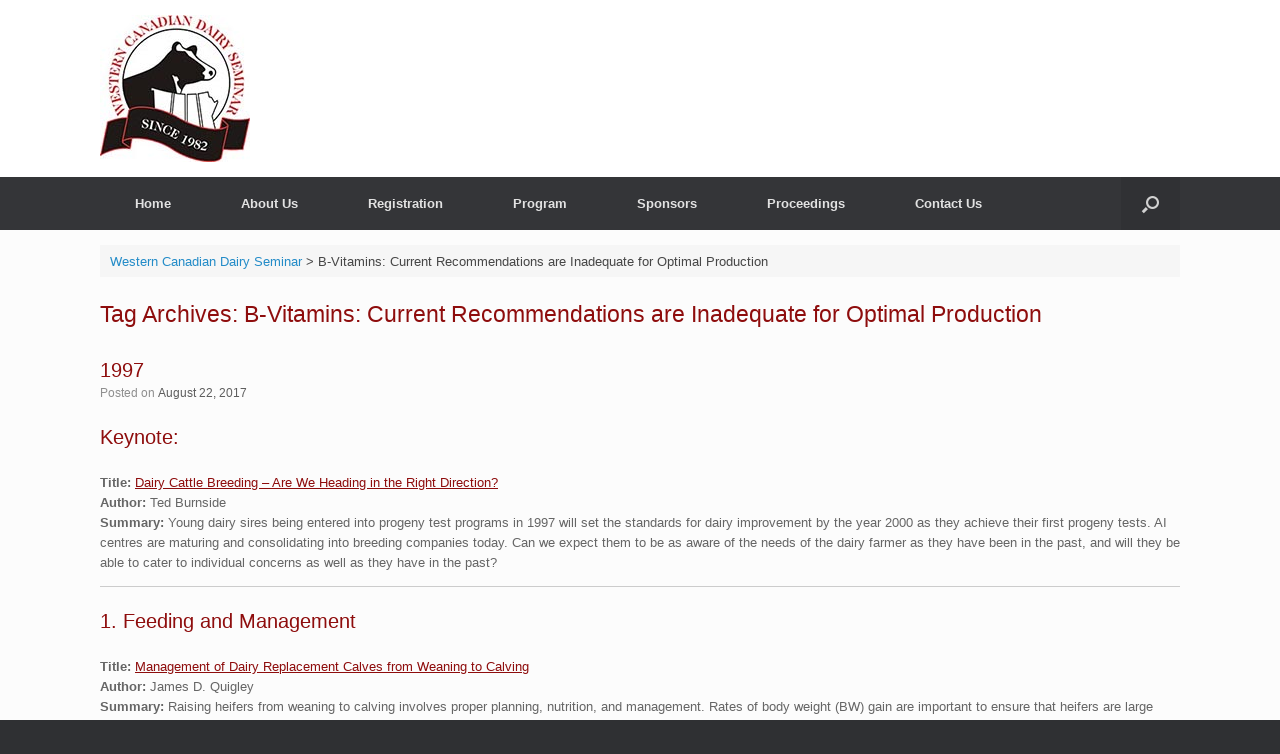

--- FILE ---
content_type: text/html; charset=UTF-8
request_url: https://wcds.ualberta.ca/tag/b-vitamins-current-recommendations-are-inadequate-for-optimal-production/
body_size: 20103
content:
<!DOCTYPE html>
<html lang="en-US">
<head>
	<meta charset="UTF-8" />
	<meta http-equiv="X-UA-Compatible" content="IE=10" />
	<link rel="profile" href="https://gmpg.org/xfn/11" />
	<link rel="pingback" href="https://wcds.ualberta.ca/xmlrpc.php" />
	<meta name='robots' content='index, follow, max-image-preview:large, max-snippet:-1, max-video-preview:-1' />
	<style>img:is([sizes="auto" i], [sizes^="auto," i]) { contain-intrinsic-size: 3000px 1500px }</style>
	
	<!-- This site is optimized with the Yoast SEO plugin v25.4 - https://yoast.com/wordpress/plugins/seo/ -->
	<title>B-Vitamins: Current Recommendations are Inadequate for Optimal Production Archives - Western Canadian Dairy Seminar</title>
	<link rel="canonical" href="https://wcds.ualberta.ca/tag/b-vitamins-current-recommendations-are-inadequate-for-optimal-production/" />
	<meta property="og:locale" content="en_US" />
	<meta property="og:type" content="article" />
	<meta property="og:title" content="B-Vitamins: Current Recommendations are Inadequate for Optimal Production Archives - Western Canadian Dairy Seminar" />
	<meta property="og:url" content="https://wcds.ualberta.ca/tag/b-vitamins-current-recommendations-are-inadequate-for-optimal-production/" />
	<meta property="og:site_name" content="Western Canadian Dairy Seminar" />
	<meta name="twitter:card" content="summary_large_image" />
	<script type="application/ld+json" class="yoast-schema-graph">{"@context":"https://schema.org","@graph":[{"@type":"CollectionPage","@id":"https://wcds.ualberta.ca/tag/b-vitamins-current-recommendations-are-inadequate-for-optimal-production/","url":"https://wcds.ualberta.ca/tag/b-vitamins-current-recommendations-are-inadequate-for-optimal-production/","name":"B-Vitamins: Current Recommendations are Inadequate for Optimal Production Archives - Western Canadian Dairy Seminar","isPartOf":{"@id":"https://wcds.ualberta.ca/#website"},"breadcrumb":{"@id":"https://wcds.ualberta.ca/tag/b-vitamins-current-recommendations-are-inadequate-for-optimal-production/#breadcrumb"},"inLanguage":"en-US"},{"@type":"BreadcrumbList","@id":"https://wcds.ualberta.ca/tag/b-vitamins-current-recommendations-are-inadequate-for-optimal-production/#breadcrumb","itemListElement":[{"@type":"ListItem","position":1,"name":"Home","item":"https://wcds.ualberta.ca/"},{"@type":"ListItem","position":2,"name":"B-Vitamins: Current Recommendations are Inadequate for Optimal Production"}]},{"@type":"WebSite","@id":"https://wcds.ualberta.ca/#website","url":"https://wcds.ualberta.ca/","name":"Western Canadian Dairy Seminar","description":"","publisher":{"@id":"https://wcds.ualberta.ca/#organization"},"potentialAction":[{"@type":"SearchAction","target":{"@type":"EntryPoint","urlTemplate":"https://wcds.ualberta.ca/?s={search_term_string}"},"query-input":{"@type":"PropertyValueSpecification","valueRequired":true,"valueName":"search_term_string"}}],"inLanguage":"en-US"},{"@type":"Organization","@id":"https://wcds.ualberta.ca/#organization","name":"Western Canadian Dairy Seminar","url":"https://wcds.ualberta.ca/","logo":{"@type":"ImageObject","inLanguage":"en-US","@id":"https://wcds.ualberta.ca/#/schema/logo/image/","url":"https://ales-cms.ales.ualberta.ca/wcds/wp-content/uploads/sites/57/2018/05/WCDS-Logo.jpg","contentUrl":"https://ales-cms.ales.ualberta.ca/wcds/wp-content/uploads/sites/57/2018/05/WCDS-Logo.jpg","width":150,"height":147,"caption":"Western Canadian Dairy Seminar"},"image":{"@id":"https://wcds.ualberta.ca/#/schema/logo/image/"}}]}</script>
	<!-- / Yoast SEO plugin. -->


<link rel='dns-prefetch' href='//ales-cms.ales.ualberta.ca' />
<link rel="alternate" type="application/rss+xml" title="Western Canadian Dairy Seminar &raquo; Feed" href="https://wcds.ualberta.ca/feed/" />
<link rel="alternate" type="application/rss+xml" title="Western Canadian Dairy Seminar &raquo; B-Vitamins: Current Recommendations are Inadequate for Optimal Production Tag Feed" href="https://wcds.ualberta.ca/tag/b-vitamins-current-recommendations-are-inadequate-for-optimal-production/feed/" />
<script type="text/javascript">
/* <![CDATA[ */
window._wpemojiSettings = {"baseUrl":"https:\/\/s.w.org\/images\/core\/emoji\/16.0.1\/72x72\/","ext":".png","svgUrl":"https:\/\/s.w.org\/images\/core\/emoji\/16.0.1\/svg\/","svgExt":".svg","source":{"concatemoji":"https:\/\/wcds.ualberta.ca\/wp-includes\/js\/wp-emoji-release.min.js?ver=6.8.3"}};
/*! This file is auto-generated */
!function(s,n){var o,i,e;function c(e){try{var t={supportTests:e,timestamp:(new Date).valueOf()};sessionStorage.setItem(o,JSON.stringify(t))}catch(e){}}function p(e,t,n){e.clearRect(0,0,e.canvas.width,e.canvas.height),e.fillText(t,0,0);var t=new Uint32Array(e.getImageData(0,0,e.canvas.width,e.canvas.height).data),a=(e.clearRect(0,0,e.canvas.width,e.canvas.height),e.fillText(n,0,0),new Uint32Array(e.getImageData(0,0,e.canvas.width,e.canvas.height).data));return t.every(function(e,t){return e===a[t]})}function u(e,t){e.clearRect(0,0,e.canvas.width,e.canvas.height),e.fillText(t,0,0);for(var n=e.getImageData(16,16,1,1),a=0;a<n.data.length;a++)if(0!==n.data[a])return!1;return!0}function f(e,t,n,a){switch(t){case"flag":return n(e,"\ud83c\udff3\ufe0f\u200d\u26a7\ufe0f","\ud83c\udff3\ufe0f\u200b\u26a7\ufe0f")?!1:!n(e,"\ud83c\udde8\ud83c\uddf6","\ud83c\udde8\u200b\ud83c\uddf6")&&!n(e,"\ud83c\udff4\udb40\udc67\udb40\udc62\udb40\udc65\udb40\udc6e\udb40\udc67\udb40\udc7f","\ud83c\udff4\u200b\udb40\udc67\u200b\udb40\udc62\u200b\udb40\udc65\u200b\udb40\udc6e\u200b\udb40\udc67\u200b\udb40\udc7f");case"emoji":return!a(e,"\ud83e\udedf")}return!1}function g(e,t,n,a){var r="undefined"!=typeof WorkerGlobalScope&&self instanceof WorkerGlobalScope?new OffscreenCanvas(300,150):s.createElement("canvas"),o=r.getContext("2d",{willReadFrequently:!0}),i=(o.textBaseline="top",o.font="600 32px Arial",{});return e.forEach(function(e){i[e]=t(o,e,n,a)}),i}function t(e){var t=s.createElement("script");t.src=e,t.defer=!0,s.head.appendChild(t)}"undefined"!=typeof Promise&&(o="wpEmojiSettingsSupports",i=["flag","emoji"],n.supports={everything:!0,everythingExceptFlag:!0},e=new Promise(function(e){s.addEventListener("DOMContentLoaded",e,{once:!0})}),new Promise(function(t){var n=function(){try{var e=JSON.parse(sessionStorage.getItem(o));if("object"==typeof e&&"number"==typeof e.timestamp&&(new Date).valueOf()<e.timestamp+604800&&"object"==typeof e.supportTests)return e.supportTests}catch(e){}return null}();if(!n){if("undefined"!=typeof Worker&&"undefined"!=typeof OffscreenCanvas&&"undefined"!=typeof URL&&URL.createObjectURL&&"undefined"!=typeof Blob)try{var e="postMessage("+g.toString()+"("+[JSON.stringify(i),f.toString(),p.toString(),u.toString()].join(",")+"));",a=new Blob([e],{type:"text/javascript"}),r=new Worker(URL.createObjectURL(a),{name:"wpTestEmojiSupports"});return void(r.onmessage=function(e){c(n=e.data),r.terminate(),t(n)})}catch(e){}c(n=g(i,f,p,u))}t(n)}).then(function(e){for(var t in e)n.supports[t]=e[t],n.supports.everything=n.supports.everything&&n.supports[t],"flag"!==t&&(n.supports.everythingExceptFlag=n.supports.everythingExceptFlag&&n.supports[t]);n.supports.everythingExceptFlag=n.supports.everythingExceptFlag&&!n.supports.flag,n.DOMReady=!1,n.readyCallback=function(){n.DOMReady=!0}}).then(function(){return e}).then(function(){var e;n.supports.everything||(n.readyCallback(),(e=n.source||{}).concatemoji?t(e.concatemoji):e.wpemoji&&e.twemoji&&(t(e.twemoji),t(e.wpemoji)))}))}((window,document),window._wpemojiSettings);
/* ]]> */
</script>
<style id='wp-emoji-styles-inline-css' type='text/css'>

	img.wp-smiley, img.emoji {
		display: inline !important;
		border: none !important;
		box-shadow: none !important;
		height: 1em !important;
		width: 1em !important;
		margin: 0 0.07em !important;
		vertical-align: -0.1em !important;
		background: none !important;
		padding: 0 !important;
	}
</style>
<link rel='stylesheet' id='wp-block-library-css' href='https://wcds.ualberta.ca/wp-includes/css/dist/block-library/style.min.css?ver=6.8.3' type='text/css' media='all' />
<style id='classic-theme-styles-inline-css' type='text/css'>
/*! This file is auto-generated */
.wp-block-button__link{color:#fff;background-color:#32373c;border-radius:9999px;box-shadow:none;text-decoration:none;padding:calc(.667em + 2px) calc(1.333em + 2px);font-size:1.125em}.wp-block-file__button{background:#32373c;color:#fff;text-decoration:none}
</style>
<style id='global-styles-inline-css' type='text/css'>
:root{--wp--preset--aspect-ratio--square: 1;--wp--preset--aspect-ratio--4-3: 4/3;--wp--preset--aspect-ratio--3-4: 3/4;--wp--preset--aspect-ratio--3-2: 3/2;--wp--preset--aspect-ratio--2-3: 2/3;--wp--preset--aspect-ratio--16-9: 16/9;--wp--preset--aspect-ratio--9-16: 9/16;--wp--preset--color--black: #000000;--wp--preset--color--cyan-bluish-gray: #abb8c3;--wp--preset--color--white: #ffffff;--wp--preset--color--pale-pink: #f78da7;--wp--preset--color--vivid-red: #cf2e2e;--wp--preset--color--luminous-vivid-orange: #ff6900;--wp--preset--color--luminous-vivid-amber: #fcb900;--wp--preset--color--light-green-cyan: #7bdcb5;--wp--preset--color--vivid-green-cyan: #00d084;--wp--preset--color--pale-cyan-blue: #8ed1fc;--wp--preset--color--vivid-cyan-blue: #0693e3;--wp--preset--color--vivid-purple: #9b51e0;--wp--preset--gradient--vivid-cyan-blue-to-vivid-purple: linear-gradient(135deg,rgba(6,147,227,1) 0%,rgb(155,81,224) 100%);--wp--preset--gradient--light-green-cyan-to-vivid-green-cyan: linear-gradient(135deg,rgb(122,220,180) 0%,rgb(0,208,130) 100%);--wp--preset--gradient--luminous-vivid-amber-to-luminous-vivid-orange: linear-gradient(135deg,rgba(252,185,0,1) 0%,rgba(255,105,0,1) 100%);--wp--preset--gradient--luminous-vivid-orange-to-vivid-red: linear-gradient(135deg,rgba(255,105,0,1) 0%,rgb(207,46,46) 100%);--wp--preset--gradient--very-light-gray-to-cyan-bluish-gray: linear-gradient(135deg,rgb(238,238,238) 0%,rgb(169,184,195) 100%);--wp--preset--gradient--cool-to-warm-spectrum: linear-gradient(135deg,rgb(74,234,220) 0%,rgb(151,120,209) 20%,rgb(207,42,186) 40%,rgb(238,44,130) 60%,rgb(251,105,98) 80%,rgb(254,248,76) 100%);--wp--preset--gradient--blush-light-purple: linear-gradient(135deg,rgb(255,206,236) 0%,rgb(152,150,240) 100%);--wp--preset--gradient--blush-bordeaux: linear-gradient(135deg,rgb(254,205,165) 0%,rgb(254,45,45) 50%,rgb(107,0,62) 100%);--wp--preset--gradient--luminous-dusk: linear-gradient(135deg,rgb(255,203,112) 0%,rgb(199,81,192) 50%,rgb(65,88,208) 100%);--wp--preset--gradient--pale-ocean: linear-gradient(135deg,rgb(255,245,203) 0%,rgb(182,227,212) 50%,rgb(51,167,181) 100%);--wp--preset--gradient--electric-grass: linear-gradient(135deg,rgb(202,248,128) 0%,rgb(113,206,126) 100%);--wp--preset--gradient--midnight: linear-gradient(135deg,rgb(2,3,129) 0%,rgb(40,116,252) 100%);--wp--preset--font-size--small: 13px;--wp--preset--font-size--medium: 20px;--wp--preset--font-size--large: 36px;--wp--preset--font-size--x-large: 42px;--wp--preset--spacing--20: 0.44rem;--wp--preset--spacing--30: 0.67rem;--wp--preset--spacing--40: 1rem;--wp--preset--spacing--50: 1.5rem;--wp--preset--spacing--60: 2.25rem;--wp--preset--spacing--70: 3.38rem;--wp--preset--spacing--80: 5.06rem;--wp--preset--shadow--natural: 6px 6px 9px rgba(0, 0, 0, 0.2);--wp--preset--shadow--deep: 12px 12px 50px rgba(0, 0, 0, 0.4);--wp--preset--shadow--sharp: 6px 6px 0px rgba(0, 0, 0, 0.2);--wp--preset--shadow--outlined: 6px 6px 0px -3px rgba(255, 255, 255, 1), 6px 6px rgba(0, 0, 0, 1);--wp--preset--shadow--crisp: 6px 6px 0px rgba(0, 0, 0, 1);}:where(.is-layout-flex){gap: 0.5em;}:where(.is-layout-grid){gap: 0.5em;}body .is-layout-flex{display: flex;}.is-layout-flex{flex-wrap: wrap;align-items: center;}.is-layout-flex > :is(*, div){margin: 0;}body .is-layout-grid{display: grid;}.is-layout-grid > :is(*, div){margin: 0;}:where(.wp-block-columns.is-layout-flex){gap: 2em;}:where(.wp-block-columns.is-layout-grid){gap: 2em;}:where(.wp-block-post-template.is-layout-flex){gap: 1.25em;}:where(.wp-block-post-template.is-layout-grid){gap: 1.25em;}.has-black-color{color: var(--wp--preset--color--black) !important;}.has-cyan-bluish-gray-color{color: var(--wp--preset--color--cyan-bluish-gray) !important;}.has-white-color{color: var(--wp--preset--color--white) !important;}.has-pale-pink-color{color: var(--wp--preset--color--pale-pink) !important;}.has-vivid-red-color{color: var(--wp--preset--color--vivid-red) !important;}.has-luminous-vivid-orange-color{color: var(--wp--preset--color--luminous-vivid-orange) !important;}.has-luminous-vivid-amber-color{color: var(--wp--preset--color--luminous-vivid-amber) !important;}.has-light-green-cyan-color{color: var(--wp--preset--color--light-green-cyan) !important;}.has-vivid-green-cyan-color{color: var(--wp--preset--color--vivid-green-cyan) !important;}.has-pale-cyan-blue-color{color: var(--wp--preset--color--pale-cyan-blue) !important;}.has-vivid-cyan-blue-color{color: var(--wp--preset--color--vivid-cyan-blue) !important;}.has-vivid-purple-color{color: var(--wp--preset--color--vivid-purple) !important;}.has-black-background-color{background-color: var(--wp--preset--color--black) !important;}.has-cyan-bluish-gray-background-color{background-color: var(--wp--preset--color--cyan-bluish-gray) !important;}.has-white-background-color{background-color: var(--wp--preset--color--white) !important;}.has-pale-pink-background-color{background-color: var(--wp--preset--color--pale-pink) !important;}.has-vivid-red-background-color{background-color: var(--wp--preset--color--vivid-red) !important;}.has-luminous-vivid-orange-background-color{background-color: var(--wp--preset--color--luminous-vivid-orange) !important;}.has-luminous-vivid-amber-background-color{background-color: var(--wp--preset--color--luminous-vivid-amber) !important;}.has-light-green-cyan-background-color{background-color: var(--wp--preset--color--light-green-cyan) !important;}.has-vivid-green-cyan-background-color{background-color: var(--wp--preset--color--vivid-green-cyan) !important;}.has-pale-cyan-blue-background-color{background-color: var(--wp--preset--color--pale-cyan-blue) !important;}.has-vivid-cyan-blue-background-color{background-color: var(--wp--preset--color--vivid-cyan-blue) !important;}.has-vivid-purple-background-color{background-color: var(--wp--preset--color--vivid-purple) !important;}.has-black-border-color{border-color: var(--wp--preset--color--black) !important;}.has-cyan-bluish-gray-border-color{border-color: var(--wp--preset--color--cyan-bluish-gray) !important;}.has-white-border-color{border-color: var(--wp--preset--color--white) !important;}.has-pale-pink-border-color{border-color: var(--wp--preset--color--pale-pink) !important;}.has-vivid-red-border-color{border-color: var(--wp--preset--color--vivid-red) !important;}.has-luminous-vivid-orange-border-color{border-color: var(--wp--preset--color--luminous-vivid-orange) !important;}.has-luminous-vivid-amber-border-color{border-color: var(--wp--preset--color--luminous-vivid-amber) !important;}.has-light-green-cyan-border-color{border-color: var(--wp--preset--color--light-green-cyan) !important;}.has-vivid-green-cyan-border-color{border-color: var(--wp--preset--color--vivid-green-cyan) !important;}.has-pale-cyan-blue-border-color{border-color: var(--wp--preset--color--pale-cyan-blue) !important;}.has-vivid-cyan-blue-border-color{border-color: var(--wp--preset--color--vivid-cyan-blue) !important;}.has-vivid-purple-border-color{border-color: var(--wp--preset--color--vivid-purple) !important;}.has-vivid-cyan-blue-to-vivid-purple-gradient-background{background: var(--wp--preset--gradient--vivid-cyan-blue-to-vivid-purple) !important;}.has-light-green-cyan-to-vivid-green-cyan-gradient-background{background: var(--wp--preset--gradient--light-green-cyan-to-vivid-green-cyan) !important;}.has-luminous-vivid-amber-to-luminous-vivid-orange-gradient-background{background: var(--wp--preset--gradient--luminous-vivid-amber-to-luminous-vivid-orange) !important;}.has-luminous-vivid-orange-to-vivid-red-gradient-background{background: var(--wp--preset--gradient--luminous-vivid-orange-to-vivid-red) !important;}.has-very-light-gray-to-cyan-bluish-gray-gradient-background{background: var(--wp--preset--gradient--very-light-gray-to-cyan-bluish-gray) !important;}.has-cool-to-warm-spectrum-gradient-background{background: var(--wp--preset--gradient--cool-to-warm-spectrum) !important;}.has-blush-light-purple-gradient-background{background: var(--wp--preset--gradient--blush-light-purple) !important;}.has-blush-bordeaux-gradient-background{background: var(--wp--preset--gradient--blush-bordeaux) !important;}.has-luminous-dusk-gradient-background{background: var(--wp--preset--gradient--luminous-dusk) !important;}.has-pale-ocean-gradient-background{background: var(--wp--preset--gradient--pale-ocean) !important;}.has-electric-grass-gradient-background{background: var(--wp--preset--gradient--electric-grass) !important;}.has-midnight-gradient-background{background: var(--wp--preset--gradient--midnight) !important;}.has-small-font-size{font-size: var(--wp--preset--font-size--small) !important;}.has-medium-font-size{font-size: var(--wp--preset--font-size--medium) !important;}.has-large-font-size{font-size: var(--wp--preset--font-size--large) !important;}.has-x-large-font-size{font-size: var(--wp--preset--font-size--x-large) !important;}
:where(.wp-block-post-template.is-layout-flex){gap: 1.25em;}:where(.wp-block-post-template.is-layout-grid){gap: 1.25em;}
:where(.wp-block-columns.is-layout-flex){gap: 2em;}:where(.wp-block-columns.is-layout-grid){gap: 2em;}
:root :where(.wp-block-pullquote){font-size: 1.5em;line-height: 1.6;}
</style>
<link rel='stylesheet' id='super-rss-reader-css' href='https://ales-cms.ales.ualberta.ca/wcds/wp-content/plugins/super-rss-reader/public/css/style.min.css?ver=5.3' type='text/css' media='all' />
<link rel='stylesheet' id='woocommerce-layout-css' href='https://wcds.ualberta.ca/wp-content/plugins/woocommerce/assets/css/woocommerce-layout.css?ver=9.9.6' type='text/css' media='all' />
<link rel='stylesheet' id='woocommerce-smallscreen-css' href='https://wcds.ualberta.ca/wp-content/plugins/woocommerce/assets/css/woocommerce-smallscreen.css?ver=9.9.6' type='text/css' media='only screen and (max-width: 768px)' />
<link rel='stylesheet' id='woocommerce-general-css' href='https://wcds.ualberta.ca/wp-content/plugins/woocommerce/assets/css/woocommerce.css?ver=9.9.6' type='text/css' media='all' />
<style id='woocommerce-inline-inline-css' type='text/css'>
.woocommerce form .form-row .required { visibility: visible; }
</style>
<link rel='stylesheet' id='brands-styles-css' href='https://wcds.ualberta.ca/wp-content/plugins/woocommerce/assets/css/brands.css?ver=9.9.6' type='text/css' media='all' />
<link rel='stylesheet' id='vantage-style-css' href='https://wcds.ualberta.ca/wp-content/themes/vantage_child/style.css?ver=1.20.27' type='text/css' media='all' />
<link rel='stylesheet' id='font-awesome-css' href='https://wcds.ualberta.ca/wp-content/themes/vantage/fontawesome/css/font-awesome.css?ver=4.6.2' type='text/css' media='all' />
<link rel='stylesheet' id='vantage-woocommerce-css' href='https://wcds.ualberta.ca/wp-content/themes/vantage/css/woocommerce.css?ver=6.8.3' type='text/css' media='all' />
<link rel='stylesheet' id='siteorigin-mobilenav-css' href='https://wcds.ualberta.ca/wp-content/themes/vantage/inc/mobilenav/css/mobilenav.css?ver=1.20.27' type='text/css' media='all' />
<script type="text/javascript" src="https://wcds.ualberta.ca/wp-includes/js/jquery/jquery.min.js?ver=3.7.1" id="jquery-core-js"></script>
<script type="text/javascript" src="https://wcds.ualberta.ca/wp-includes/js/jquery/jquery-migrate.min.js?ver=3.4.1" id="jquery-migrate-js"></script>
<script type="text/javascript" src="https://ales-cms.ales.ualberta.ca/wcds/wp-content/plugins/super-rss-reader/public/js/jquery.easy-ticker.min.js?ver=5.3" id="jquery-easy-ticker-js"></script>
<script type="text/javascript" src="https://ales-cms.ales.ualberta.ca/wcds/wp-content/plugins/super-rss-reader/public/js/script.min.js?ver=5.3" id="super-rss-reader-js"></script>
<script type="text/javascript" src="https://wcds.ualberta.ca/wp-content/plugins/woocommerce/assets/js/jquery-blockui/jquery.blockUI.min.js?ver=2.7.0-wc.9.9.6" id="jquery-blockui-js" defer="defer" data-wp-strategy="defer"></script>
<script type="text/javascript" id="wc-add-to-cart-js-extra">
/* <![CDATA[ */
var wc_add_to_cart_params = {"ajax_url":"\/wp-admin\/admin-ajax.php","wc_ajax_url":"\/?wc-ajax=%%endpoint%%","i18n_view_cart":"View cart","cart_url":"https:\/\/wcds.ualberta.ca\/cart\/","is_cart":"","cart_redirect_after_add":"no"};
/* ]]> */
</script>
<script type="text/javascript" src="https://wcds.ualberta.ca/wp-content/plugins/woocommerce/assets/js/frontend/add-to-cart.min.js?ver=9.9.6" id="wc-add-to-cart-js" defer="defer" data-wp-strategy="defer"></script>
<script type="text/javascript" src="https://wcds.ualberta.ca/wp-content/plugins/woocommerce/assets/js/js-cookie/js.cookie.min.js?ver=2.1.4-wc.9.9.6" id="js-cookie-js" defer="defer" data-wp-strategy="defer"></script>
<script type="text/javascript" id="woocommerce-js-extra">
/* <![CDATA[ */
var woocommerce_params = {"ajax_url":"\/wp-admin\/admin-ajax.php","wc_ajax_url":"\/?wc-ajax=%%endpoint%%","i18n_password_show":"Show password","i18n_password_hide":"Hide password"};
/* ]]> */
</script>
<script type="text/javascript" src="https://wcds.ualberta.ca/wp-content/plugins/woocommerce/assets/js/frontend/woocommerce.min.js?ver=9.9.6" id="woocommerce-js" defer="defer" data-wp-strategy="defer"></script>
<script type="text/javascript" src="https://wcds.ualberta.ca/wp-content/themes/vantage/js/jquery.flexslider.min.js?ver=2.1" id="jquery-flexslider-js"></script>
<script type="text/javascript" src="https://wcds.ualberta.ca/wp-content/themes/vantage/js/jquery.touchSwipe.min.js?ver=1.6.6" id="jquery-touchswipe-js"></script>
<script type="text/javascript" id="vantage-main-js-extra">
/* <![CDATA[ */
var vantage = {"fitvids":"1"};
/* ]]> */
</script>
<script type="text/javascript" src="https://wcds.ualberta.ca/wp-content/themes/vantage/js/jquery.theme-main.min.js?ver=1.20.27" id="vantage-main-js"></script>
<script type="text/javascript" src="https://wcds.ualberta.ca/wp-content/plugins/so-widgets-bundle/js/lib/jquery.fitvids.min.js?ver=1.1" id="jquery-fitvids-js"></script>
<!--[if lt IE 9]>
<script type="text/javascript" src="https://wcds.ualberta.ca/wp-content/themes/vantage/js/html5.min.js?ver=3.7.3" id="vantage-html5-js"></script>
<![endif]-->
<!--[if (gte IE 6)&(lte IE 8)]>
<script type="text/javascript" src="https://wcds.ualberta.ca/wp-content/themes/vantage/js/selectivizr.min.js?ver=1.0.3b" id="vantage-selectivizr-js"></script>
<![endif]-->
<script type="text/javascript" id="siteorigin-mobilenav-js-extra">
/* <![CDATA[ */
var mobileNav = {"search":{"url":"https:\/\/wcds.ualberta.ca","placeholder":"Search"},"text":{"navigate":"Menu","back":"Back","close":"Close"},"nextIconUrl":"https:\/\/wcds.ualberta.ca\/wp-content\/themes\/vantage\/inc\/mobilenav\/images\/next.png","mobileMenuClose":"<i class=\"fa fa-times\"><\/i>"};
/* ]]> */
</script>
<script type="text/javascript" src="https://wcds.ualberta.ca/wp-content/themes/vantage/inc/mobilenav/js/mobilenav.min.js?ver=1.20.27" id="siteorigin-mobilenav-js"></script>
<link rel="https://api.w.org/" href="https://wcds.ualberta.ca/wp-json/" /><link rel="alternate" title="JSON" type="application/json" href="https://wcds.ualberta.ca/wp-json/wp/v2/tags/216" /><link rel="EditURI" type="application/rsd+xml" title="RSD" href="https://wcds.ualberta.ca/xmlrpc.php?rsd" />
<meta name="generator" content="WordPress 6.8.3" />
<meta name="generator" content="WooCommerce 9.9.6" />
<script type="text/javascript">
(function(url){
	if(/(?:Chrome\/26\.0\.1410\.63 Safari\/537\.31|WordfenceTestMonBot)/.test(navigator.userAgent)){ return; }
	var addEvent = function(evt, handler) {
		if (window.addEventListener) {
			document.addEventListener(evt, handler, false);
		} else if (window.attachEvent) {
			document.attachEvent('on' + evt, handler);
		}
	};
	var removeEvent = function(evt, handler) {
		if (window.removeEventListener) {
			document.removeEventListener(evt, handler, false);
		} else if (window.detachEvent) {
			document.detachEvent('on' + evt, handler);
		}
	};
	var evts = 'contextmenu dblclick drag dragend dragenter dragleave dragover dragstart drop keydown keypress keyup mousedown mousemove mouseout mouseover mouseup mousewheel scroll'.split(' ');
	var logHuman = function() {
		if (window.wfLogHumanRan) { return; }
		window.wfLogHumanRan = true;
		var wfscr = document.createElement('script');
		wfscr.type = 'text/javascript';
		wfscr.async = true;
		wfscr.src = url + '&r=' + Math.random();
		(document.getElementsByTagName('head')[0]||document.getElementsByTagName('body')[0]).appendChild(wfscr);
		for (var i = 0; i < evts.length; i++) {
			removeEvent(evts[i], logHuman);
		}
	};
	for (var i = 0; i < evts.length; i++) {
		addEvent(evts[i], logHuman);
	}
})('//wcds.ualberta.ca/?wordfence_lh=1&hid=789410C7B1412C7F2E69FAE6FF4C035E');
</script><script src='https://ales-cms.ales.ualberta.ca/?dm=6c8bbc32c95d0f439b08d89648dd6035&amp;action=load&amp;blogid=57&amp;siteid=1&amp;t=1884148247&amp;back=https%3A%2F%2Fwcds.ualberta.ca%2Ftag%2Fb-vitamins-current-recommendations-are-inadequate-for-optimal-production%2F' type='text/javascript'></script>
		<!-- GA Google Analytics @ https://m0n.co/ga -->
		<script>
			(function(i,s,o,g,r,a,m){i['GoogleAnalyticsObject']=r;i[r]=i[r]||function(){
			(i[r].q=i[r].q||[]).push(arguments)},i[r].l=1*new Date();a=s.createElement(o),
			m=s.getElementsByTagName(o)[0];a.async=1;a.src=g;m.parentNode.insertBefore(a,m)
			})(window,document,'script','https://www.google-analytics.com/analytics.js','ga');
			ga('create', 'UA-104677593-1', 'auto');
			ga('send', 'pageview');
		</script>

	<meta name="viewport" content="width=device-width, initial-scale=1" />			<style type="text/css">
				.so-mobilenav-mobile + * { display: none; }
				@media screen and (max-width: 480px) { .so-mobilenav-mobile + * { display: block; } .so-mobilenav-standard + * { display: none; } .site-navigation #search-icon { display: none; } .has-menu-search .main-navigation ul { margin-right: 0 !important; }
				
								}
			</style>
			<noscript><style>.woocommerce-product-gallery{ opacity: 1 !important; }</style></noscript>
			<style type="text/css" media="screen">
			#footer-widgets .widget { width: 100%; }
			#masthead-widgets .widget { width: 100%; }
		</style>
		<style type="text/css" id="vantage-footer-widgets">#footer-widgets aside { width : 100%; }</style> <style type="text/css" id="customizer-css">#masthead.site-header .hgroup .site-title, #masthead.masthead-logo-in-menu .logo > .site-title { font-size: 36px } .entry-content a, .entry-content a:visited, article.post .author-box .box-content .author-posts a:hover, #secondary a, #secondary a:visited, #masthead .hgroup a, #masthead .hgroup a:visited, .comment-form .logged-in-as a, .comment-form .logged-in-as a:visited { color: #8e0d0d } .entry-content a:hover, .entry-content a:focus, .entry-content a:active, #secondary a:hover, #masthead .hgroup a:hover, #masthead .hgroup a:focus, #masthead .hgroup a:active, .comment-form .logged-in-as a:hover, .comment-form .logged-in-as a:focus, .comment-form .logged-in-as a:active { color: #8e0d0d } .main-navigation ul li:hover > a, .main-navigation ul li.focus > a, #search-icon #search-icon-icon:hover, #search-icon #search-icon-icon:focus, .site-header .shopping-cart-link .shopping-cart-count { background-color: #8e0d0d } .main-navigation ul ul li:hover > a, .main-navigation ul ul li.focus > a { background-color: #8e0d0d } a.button, button, html input[type="button"], input[type="reset"], input[type="submit"], .post-navigation a, #image-navigation a, article.post .more-link, article.page .more-link, .paging-navigation a, .woocommerce #page-wrapper .button, .woocommerce a.button, .woocommerce .checkout-button, .woocommerce input.button, #infinite-handle span button { text-shadow: none } a.button, button, html input[type="button"], input[type="reset"], input[type="submit"], .post-navigation a, #image-navigation a, article.post .more-link, article.page .more-link, .paging-navigation a, .woocommerce #page-wrapper .button, .woocommerce a.button, .woocommerce .checkout-button, .woocommerce input.button, .woocommerce #respond input#submit.alt, .woocommerce a.button.alt, .woocommerce button.button.alt, .woocommerce input.button.alt, #infinite-handle span { -webkit-box-shadow: none; -moz-box-shadow: none; box-shadow: none } #masthead { background-color: #ffffff; background-repeat: repeat } #main { background-repeat: repeat } </style><link rel="icon" href="https://ales-cms.ales.ualberta.ca/wcds/wp-content/uploads/sites/57/2018/05/WCDS-Logo-45x45.jpg" sizes="32x32" />
<link rel="icon" href="https://ales-cms.ales.ualberta.ca/wcds/wp-content/uploads/sites/57/2018/05/WCDS-Logo.jpg" sizes="192x192" />
<link rel="apple-touch-icon" href="https://ales-cms.ales.ualberta.ca/wcds/wp-content/uploads/sites/57/2018/05/WCDS-Logo.jpg" />
<meta name="msapplication-TileImage" content="https://ales-cms.ales.ualberta.ca/wcds/wp-content/uploads/sites/57/2018/05/WCDS-Logo.jpg" />
</head>

<body data-rsssl=1 class="archive tag tag-b-vitamins-current-recommendations-are-inadequate-for-optimal-production tag-216 wp-theme-vantage wp-child-theme-vantage_child theme-vantage woocommerce-no-js metaslider-plugin group-blog responsive layout-full no-js no-sidebar has-menu-search page-layout-default mobilenav">


<div id="page-wrapper">

	<a class="skip-link screen-reader-text" href="#content">Skip to content</a>

	
	
		<header id="masthead" class="site-header" role="banner">

	<div class="hgroup full-container ">

		
			<div class="logo-wrapper">
				<a href="https://wcds.ualberta.ca/" title="Western Canadian Dairy Seminar" rel="home" class="logo">
					<img src="https://ales-cms.ales.ualberta.ca/wcds/wp-content/uploads/sites/57/2018/05/WCDS-Logo.jpg"  class="logo-no-height-constrain"  width="150"  height="147"  alt="Western Canadian Dairy Seminar Logo"  />				</a>
							</div>

			
				<div class="support-text">
									</div>

			
		
	</div><!-- .hgroup.full-container -->

	
<nav class="site-navigation main-navigation primary use-vantage-sticky-menu use-sticky-menu">

	<div class="full-container">
				
		<div class="main-navigation-container">
			<div id="so-mobilenav-standard-1" data-id="1" class="so-mobilenav-standard"></div><div class="menu-menu-1-container"><ul id="menu-menu-1" class="menu"><li id="menu-item-378" class="menu-item menu-item-type-post_type menu-item-object-page menu-item-home menu-item-378"><a href="https://wcds.ualberta.ca/">Home</a></li>
<li id="menu-item-362" class="menu-item menu-item-type-post_type menu-item-object-page menu-item-has-children menu-item-362"><a href="https://wcds.ualberta.ca/about-us/">About Us</a>
<ul class="sub-menu">
	<li id="menu-item-365" class="menu-item menu-item-type-post_type menu-item-object-page menu-item-has-children menu-item-365"><a href="https://wcds.ualberta.ca/about-us/award-of-merit/">Award of Merit</a>
	<ul class="sub-menu">
		<li id="menu-item-370" class="menu-item menu-item-type-post_type menu-item-object-page menu-item-370"><a href="https://wcds.ualberta.ca/about-us/award-of-merit/previous-award-of-merit-recipients/">Previous Award of Merit Recipients</a></li>
	</ul>
</li>
	<li id="menu-item-364" class="menu-item menu-item-type-post_type menu-item-object-page menu-item-364"><a href="https://wcds.ualberta.ca/about-us/advisory-committee/">Advisory Committee</a></li>
	<li id="menu-item-369" class="menu-item menu-item-type-post_type menu-item-object-page menu-item-369"><a href="https://wcds.ualberta.ca/about-us/news/">News</a></li>
</ul>
</li>
<li id="menu-item-17840" class="menu-item menu-item-type-post_type menu-item-object-page menu-item-has-children menu-item-17840"><a href="https://wcds.ualberta.ca/registration/">Registration</a>
<ul class="sub-menu">
	<li id="menu-item-17068" class="menu-item menu-item-type-post_type menu-item-object-page menu-item-17068"><a href="https://wcds.ualberta.ca/registration-2/location/">Location</a></li>
	<li id="menu-item-17809" class="menu-item menu-item-type-post_type menu-item-object-page menu-item-17809"><a href="https://wcds.ualberta.ca/accommodation/">Accommodation</a></li>
</ul>
</li>
<li id="menu-item-17834" class="menu-item menu-item-type-post_type menu-item-object-page menu-item-has-children menu-item-17834"><a href="https://wcds.ualberta.ca/program/">Program</a>
<ul class="sub-menu">
	<li id="menu-item-17631" class="menu-item menu-item-type-post_type menu-item-object-page menu-item-17631"><a href="https://wcds.ualberta.ca/program/speakers/">Speakers</a></li>
	<li id="menu-item-17455" class="menu-item menu-item-type-post_type menu-item-object-page menu-item-17455"><a href="https://wcds.ualberta.ca/sponsor-led-workshops-2/">Sponsor Led Workshops</a></li>
	<li id="menu-item-17442" class="menu-item menu-item-type-post_type menu-item-object-page menu-item-17442"><a href="https://wcds.ualberta.ca/wcds-virtual-farm-tours/">WCDS Virtual Farm Tours</a></li>
</ul>
</li>
<li id="menu-item-17291" class="menu-item menu-item-type-post_type menu-item-object-page menu-item-17291"><a href="https://wcds.ualberta.ca/sponsors/">Sponsors</a></li>
<li id="menu-item-372" class="menu-item menu-item-type-post_type menu-item-object-page menu-item-has-children menu-item-372"><a href="https://wcds.ualberta.ca/proceedings/">Proceedings</a>
<ul class="sub-menu">
	<li id="menu-item-371" class="menu-item menu-item-type-post_type menu-item-object-page menu-item-371"><a href="https://wcds.ualberta.ca/proceedings/previous-proceedings/">Previous Proceedings</a></li>
</ul>
</li>
<li id="menu-item-366" class="menu-item menu-item-type-post_type menu-item-object-page menu-item-366"><a href="https://wcds.ualberta.ca/contact-us/">Contact Us</a></li>
</ul></div><div id="so-mobilenav-mobile-1" data-id="1" class="so-mobilenav-mobile"></div><div class="menu-mobilenav-container"><ul id="mobile-nav-item-wrap-1" class="menu"><li><a href="#" class="mobilenav-main-link" data-id="1"><span class="mobile-nav-icon"></span><span class="mobilenav-main-link-text">Menu</span></a></li></ul></div>		</div>

					<div id="search-icon">
				<div id="search-icon-icon" tabindex="0" role="button" aria-label="Open the search"><div class="vantage-icon-search"></div></div>
				
<form method="get" class="searchform" action="https://wcds.ualberta.ca/" role="search">
	<label for="search-form" class="screen-reader-text">Search for:</label>
	<input type="search" name="s" class="field" id="search-form" value="" placeholder="Search"/>
</form>
			</div>
					</div>
</nav><!-- .site-navigation .main-navigation -->

</header><!-- #masthead .site-header -->

	
	
	
	
	<div id="main" class="site-main">
		<div class="full-container">
					<div id="navxt-breadcrumbs" class="breadcrumbs bcnfull-container">
			<!-- Breadcrumb NavXT 7.4.1 -->
<span property="itemListElement" typeof="ListItem"><a property="item" typeof="WebPage" title="Go to Western Canadian Dairy Seminar." href="https://wcds.ualberta.ca" class="home"><span property="name">Western Canadian Dairy Seminar</span></a><meta property="position" content="1"></span> &gt; <span property="itemListElement" typeof="ListItem"><span property="name">B-Vitamins: Current Recommendations are Inadequate for Optimal Production</span><meta property="position" content="2"></span>		</div>
	
<section id="primary" class="content-area">
	<div id="content" class="site-content" role="main">

		<header class="page-header">
			<h1 id="page-title">Tag Archives: <span>B-Vitamins: Current Recommendations are Inadequate for Optimal Production</span></h1>
					</header><!-- .page-header -->

		
		
		
<article id="post-338" class="post-338 post type-post status-publish format-standard hentry category-4 category-applied-nutrition category-basic-nutrition category-creating-the-right-environment category-feeding-and-management category-keynote category-maintaining-healthy-cows category-managing-breeding-and-reproduction-for-profit category-managing-expansion-for-profit category-nutrition-and-health tag-adapting-bovine-behavior-to-improve-performance tag-alternative-fiber-sources-for-dairy-cattle-uses-and-limitations tag-and-fertilizer-in-nutrient-cycles tag-and-survival tag-armstrong tag-ax tag-b-vitamins-current-recommendations-are-inadequate-for-optimal-production tag-balancing-carbohydrates-for-optimal-rumen-function-and-animal-health tag-balancing-dietary-protein-to-maximize-protein-recovery-in-milk tag-balancing-rations-for-forage-quality tag-beegle tag-bellin tag-bernier tag-block tag-breeding-cows-from-hormonal-scheduling-programs tag-brown tag-burnside tag-can-somatic-cell-counts-get-too-low tag-coppock tag-corbett tag-cow-comfort-and-herd-health-a-nutritionists-perspective tag-custom-rearing-of-replacement-heifers tag-dairy-cattle-breeding tag-dairy-expansion-and-human-resource-management tag-denise tag-dietary-cation-anion-balance-in-dairy-cow-nutrition tag-economics-of-mastitis-control tag-feeding-and-managing-high-yielding-dairy-cows tag-financial-structure tag-firm-growth tag-getting-the-management-information-you-need-when-you-need-it tag-girard tag-grant tag-greenough tag-howard tag-jeffrey tag-johnes-disease-a-cloud-on-the-horizon tag-keeping-expansion-costs-under-control tag-keister tag-kennelly tag-khorasani tag-kuehn tag-lapierre tag-linn tag-management-of-dairy-cows-to-minimize-reproductive-problems-after-parturition tag-management-of-dairy-replacement-calves-from-weaning-to-calving tag-managing-dairy-feed tag-manure tag-novak tag-ollis tag-optimizing-cereal-silage-quality tag-owen tag-oyarzo tag-particle-size-and-ration-uniformity-is-it-important-to-the-cow tag-peas-as-a-protein-and-energy-source-for-ruminants tag-pellerin tag-quigley tag-raising-replacement-heifers-from-birth-to-weaning tag-rodenburg tag-selner tag-setting-the-stage-for-expansion-an-environmental-assessment tag-sire-selection-to-maximize-profits-the-total-economic-value-index tag-steve-mason tag-stevenson tag-stokes tag-successful-embryo-transfers-from-heifers-near-puberty-opportunities-for-the-future tag-tappan tag-techniques-to-maximize-conception-rates tag-temple-grandin tag-the-effects-of-forage-quality-on-performance-and-cost-of-feeding-lactating-dairy-cows tag-timms tag-understanding-herd-lameness-a-worthwhile-investment-recognizing-the-problem-and-its-cause tag-using-composted-dairy-manure">

	
	<div class="entry-main">

		
		<header class="entry-header">
			
			<h1 class="entry-title"><a href="https://wcds.ualberta.ca/2017/08/22/1997/" title="Permalink to 1997" rel="bookmark">1997</a></h1>

							<div class="entry-meta">
					Posted on <a href="https://wcds.ualberta.ca/2017/08/22/1997/" title="11:50 am" rel="bookmark"><time class="entry-date" datetime="2017-08-22T11:50:00-06:00">August 22, 2017</time></a><time class="updated" datetime="2018-07-26T16:01:53-06:00">July 26, 2018</time>  				</div><!-- .entry-meta -->
			
		</header><!-- .entry-header -->

					<div class="entry-content">
				<h3>Keynote:</h3>
<p><strong>Title: </strong><a href="/wcds/wp-content/uploads/sites/57/wcds_archive/Archive/1997/ch01-97.htm">Dairy Cattle Breeding &#8211; Are We Heading in the Right Direction?</a><br />
<strong>Author: </strong>Ted Burnside<br />
<strong>Summary: </strong>Young dairy sires being entered into progeny test programs in 1997 will set the standards for dairy improvement by the year 2000 as they achieve their first progeny tests. AI centres are maturing and consolidating into breeding companies today. Can we expect them to be as aware of the needs of the dairy farmer as they have been in the past, and will they be able to cater to individual concerns as well as they have in the past?</p>
<hr />
<h3>1. Feeding and Management</h3>
<p><strong>Title: </strong><a href="/wcds/wp-content/uploads/sites/57/wcds_archive/Archive/1997/ch02-97.htm">Management of Dairy Replacement Calves from Weaning to Calving</a><br />
<strong>Author: </strong>James D. Quigley<br />
<strong>Summary: </strong>Raising heifers from weaning to calving involves proper planning, nutrition, and management. Rates of body weight (BW) gain are important to ensure that heifers are large enough to breed by 13 to 14 months of age at 340 to 380 kg. However, excess rates of BW gain &#8211; especially prior to puberty &#8211; can permanently reduce milk production. Heifers should be managed and fed to maintain 0.77 to 0.82 kg of BW gain daily. Body condition near calving should be 3.5 to 4.0. Ration quality &#8211; especially forage quality &#8211; is key to ensuring adequate rates of BW gain and achieving calving goals.</p>
<p><strong>Title: </strong><a href="/wcds/wp-content/uploads/sites/57/wcds_archive/Archive/1997/ch03-97.htm">Feeding and Managing High-Yielding Dairy Cows</a><br />
<strong>Author: </strong>Carl E. Coppock<br />
<strong>Summary: </strong>In mild to cold weather, nutrition is likely the most widely limiting constraint to higher milk production. By-products/co-products provide a major source of feed nutrients for dairy cattle, though there are few free lunches. The majority of high-yielding cows are fed via the TMR system because of its inherent advantages. Milking 3X is successful where managers recognize the need for additional feed and rapid flow through the milking operation.</p>
<p><strong>Title: </strong><a href="/wcds/wp-content/uploads/sites/57/wcds_archive/Archive/1997/ch04-97.htm">The Effects of Forage Quality on Performance and Cost of Feeding Lactating Dairy Cows</a><br />
<strong>Authors: </strong>Jim Linn and Carla Kuehn<br />
<strong>Summary: </strong>Forage quality can impact dairy producers through their effects on milk production, feed costs, and cow health. High quality legume/grass forages of 125 relative feed value (RFV) or higher with over 20% of their weight in particle lengths of 3.8 cm or greater are needed in lactating cow diets. Forages of lower quality are consumed slower and in less quantity, and thus provide less nutrients to the animal. Diets containing 21% NDF from high quality forages will return more milk production and reduce off-farm feed costs.</p>
<p><strong>Title: </strong><a href="/wcds/wp-content/uploads/sites/57/wcds_archive/Archive/1997/ch05-97.htm">Managing Dairy Feed, Manure, and Fertilizer in Nutrient Cycles</a><br />
<strong>Author: </strong>Douglas Beegle<br />
<strong>Summary: </strong>Nutrient management is not a once and done activity, it is an on-going cyclical process of assessment, management option selection, planning, implementation, and then back to assessment. Nutrient Management plans are not one size fits all plans. They must be tailored to the individual situation on each farm. Dairy farms with low animal density need to manage manure for maximum efficiency to reduce fertilizer purchases. Dairy farms with high animal density need to manage manure for maximum on-farm utilization of manure in an environmentally safe manner.</p>
<p><strong>Title: </strong><a href="/wcds/wp-content/uploads/sites/57/wcds_archive/Archive/1997/ch05a-97.htm">Using Composted Dairy Manure</a><br />
<strong>Author: </strong>Douglas Beegle<br />
<strong>Summary: </strong>Composting is the aerobic, or oxygen requiring, decomposition of organic materials by microorganisms. In the composting process microorganisms use the organic matter containing carbon compounds, nutrients, and water as a source of energy and nutrition for growth thus breaking down the organic matter. In the process water vapor, heat from microbial respiration, and carbon dioxide gas are given off and the finished compost is a more stable product made up of microbial residues and the more resistant organic compounds from the raw materials.</p>
<hr />
<h3>2. Basic Nutrition</h3>
<p><strong>Title: </strong><a href="/wcds/wp-content/uploads/sites/57/wcds_archive/Archive/1997/ch06-97.htm">Balancing Carbohydrates for Optimal Rumen Function and Animal Health</a><br />
<strong>Author: </strong>Sandra R. Stokes<br />
<strong>Summary: </strong>Carbohydrates are the primary sources of energy in the diet of dairy cows, consisting of both structural (fiber) and non-structural (starch) components. Inadequacies of either carbohydrate component (fiber or starch) can instigate severe metabolic problems (displaced abomasum, ketosis) causing long-term consequences (laminitis). Factors influencing rate and extent of ruminal carbohydrate digestion include both nutrition and feeding management. Balance rations to achieve uniform rumen fermentation and minimize acidotic conditions.</p>
<p><strong>Title: </strong><a href="/wcds/wp-content/uploads/sites/57/wcds_archive/Archive/1997/ch07-97.htm">Balancing Dietary Protein to Maximize Protein Recovery in Milk</a><br />
<strong>Authors: </strong>Helene Lapierre, Doris Pellerin and Jean-Francois Bernier<br />
<strong>Summary: </strong>To improve dietary nitrogen utilization we want to: reduce ammonia absorption with an adequate balance of the degradable vs undegradable portion of the protein in the feedstuff, in relation to the degradability of the energy (carbohydrates), and increase amino acid utilization towards protein synthesis to the detriment of oxidation of amino acids: this can be maximized with an adequate balance of amino acids being absorbed. To reach an adequate balance of amino acids being absorbed, the utilization of rumen protected amino acids might be economically interesting, but only after sources of lysine and methionine have been utilized to the fullest extent.</p>
<p><strong>Title: </strong><a href="/wcds/wp-content/uploads/sites/57/wcds_archive/Archive/1997/ch08-97.htm">B-Vitamins: Current Recommendations are Inadequate for Optimal Production</a><br />
<strong>Author: </strong>Christine L. Girard<br />
<strong>Summary: </strong>The dairy cows requirements for B-complex vitamins is greater than that needed to prevent deficiency symptoms. Early-lactation dairy cows in negative energy balance can benefit from niacin supplementation. Herds with a high incidence of hoof lesions could benefit from long-term biotin supplementation. Folic acid supplementation can increase milk production and, under some dietary conditions, may also increase milk protein content.</p>
<hr />
<h3>3. Applied Nutrition</h3>
<p><strong>Title: </strong><a href="/wcds/wp-content/uploads/sites/57/wcds_archive/Archive/1997/ch09-97.htm">Balancing Rations for Forage Quality</a><br />
<strong>Author: </strong>Carl E. Coppock<br />
<strong>Summary: </strong>For dairy cattle, ample effective fiber is a physiological imperative for good health and longevity. To formulate energy dense rations necessary for high yields requires minimal effective fiber which places one on the edge of the canyon of acidosis. The two best forage subsitutes are whole cottonseed and cottonseed hulls. Both alfalfa and corn silage are forages with very special nutritional properties, but high production can be achieved with neither of them, though it is much easier with either or both of them.</p>
<p><strong>Title: </strong><a href="/wcds/wp-content/uploads/sites/57/wcds_archive/Archive/1997/ch10-97.htm">Alternative Fiber Sources for Dairy Cattle: Uses and Limitations</a><br />
<strong>Author: </strong>Rick Grant<br />
<strong>Summary: </strong>Fibrous co-products can be used to successfully replace either dietary concentrate or forage. Fibrous co-products reduce the incidence of ruminal acidosis when they replace starchy concentrates. When fibrous coproducts replace dietary forage, the effective fiber content of the total ration must remain adequate to prevent acidosis-related problems that may reduce performance. Guidelines are suggested for optimal feeding of alternative fiber sources for lactating dairy cows.</p>
<p><strong>Title: </strong><a href="/wcds/wp-content/uploads/sites/57/wcds_archive/Archive/1997/ch11-97.htm">Johne&#8217;s Disease: A Cloud on the Horizon?</a><br />
<strong>Author: </strong>Gerald W. Ollis<br />
<strong>Summary: </strong>Johne&#8217;s disease is a progressive, debilitating disease of all ruminant animals for which there is no treatment. It is caused by Mycobacterium paratuberculosis, which has been implicated as a cause of Crohn&#8217;s disease in humans. Like all infectious microorganisms, the rate of spread of M. paratuberculosis is directly related to the number of infected animals in a herd. Johne&#8217;s disease is a disease of adult animals that was contracted in the first few months of life. This disease can be controlled, but it requires commitment and persistence over a period of time.</p>
<hr />
<h3>4. Managing Breeding and Reproduction for Profit</h3>
<p><strong>Title: </strong><a href="/wcds/wp-content/uploads/sites/57/wcds_archive/Archive/1997/ch12-97.htm">Techniques to Maximize Conception Rates</a><br />
<strong>Author: </strong>Jeffrey S. Stevenson<br />
<strong>Summary: </strong>Factors governing reduced reproductive performance in dairy cattle are numerous and often difficult to diagnose. In general, those factors resulting from fertilization failure (e.g., semen handling and AI techniques) are more easily resolved by technician retraining than those related to early embryonic death. Although it may be difficult to diagnose various causes of embryonic death; they are usually related to some source of stress experienced by the lactating cows. Artificial insemination breeding programs are successful when high rates of heat detection and conception are achieved.</p>
<p><strong>Title: </strong><a href="/wcds/wp-content/uploads/sites/57/wcds_archive/Archive/1997/ch13-97.htm">Breeding Cows from Hormonal Scheduling Programs</a><br />
<strong>Authors: </strong>Zola &#8220;Bud&#8221; Keister, Sue DeNise, Dennis Armstrong, Myron Brown and Roy Ax<br />
<strong>Summary: </strong></p>
<p><strong>Title: </strong><a href="/wcds/wp-content/uploads/sites/57/wcds_archive/Archive/1997/ch14-97.htm">Management of Dairy Cows to Minimize Reproductive Problems after Parturition</a><br />
<strong>Author: </strong>Jeffrey S. Stevenson<br />
<strong>Summary:</strong></p>
<p><strong>Title: </strong><a href="/wcds/wp-content/uploads/sites/57/wcds_archive/Archive/1997/ch15-97.htm">Successful Embryo Transfers from Heifers Near Puberty: Opportunities for the Future</a><br />
<strong>Authors: </strong>Janice Oyarzo, Ross Tappan, David Selner, Mary Bellin, and Roy Ax<br />
<strong>Summary: </strong>Young Holstein dairy heifers just a few months prior to puberty (peripuberal) can be used as embryo transfer (ET) donors. The hormonal therapy and ET did not adversely affect milk production, reproductive performance, or udder conformational traits. This enables their first sons and daughters to be reaching puberty when the donor heifers acquire their production phenotypes as 2-year-olds. These animals can serve as an additional resource for attaining genetic gain within a dairy herd.</p>
<p><strong>Title: </strong><a href="/wcds/wp-content/uploads/sites/57/wcds_archive/Archive/1997/ch16-97.htm">Sire Selection to Maximize Profits. The Total Economic Value Index</a><br />
<strong>Author: </strong>E.B. &#8220;Ted&#8221; Burnside<br />
<strong>Summary: </strong>Canadian dairy farmers are very fortunate to have substantial sire progeny proving systems in Canada that are well supervised and executed. Canada also has excellent milk recording and conformation evaluation systems, along with effective and expanding farmer-recorded evaluations on utility traits, and very accurate sire and cow evaluation systems that are built on top of the accurate record systems. This has not happened by chance nor over a very short period of time. As one who has spent a lifetime working on this system, helping breeders derive more accuracy and profitability from their selection decisions, I am very pleased with what has evolved in Canada.</p>
<hr />
<h3>5. Nutrition and Health</h3>
<p><strong>Title: </strong><a href="/wcds/wp-content/uploads/sites/57/wcds_archive/Archive/1997/ch17-97.htm">Dietary Cation-Anion Balance in Dairy Cow Nutrition</a><br />
<strong>Author: </strong>Elliot Block<br />
<strong>Summary: </strong>Dietary cation-anion difference (DCAD) is a relatively new topic in dairy cattle nutrition and is making its way into many ration formulations as another specification, just as degradable protein has. The value of DCAD is easy to calculate as only two cations (sodium Na+ and potassium, K+) and two anions (chloride, Cl &#8211; and sulfate, SO4- are used. The equation is milliequivalents (Na+ and K+) &#8211; (Cl-+ SO4=) per kilogram of dry matter.</p>
<p><strong>Title: </strong><a href="/wcds/wp-content/uploads/sites/57/wcds_archive/Archive/1997/ch18-97.htm">Peas as a Protein and Energy Source for Ruminants</a><br />
<strong>Author: </strong>Rick R. Corbett<br />
<strong>Summary: </strong>Peas contain high levels of protein and starch and are a good source of protein and energy for ruminant animals. Cattle find peas very palatable. The protein in peas is rapidly degraded in the rumen. Peas do not require processing as they do not survive chewing intact. There does not appear to be an upper limit on the amount of peas that can be included in rations that are balanced for undegradable intake (by-pass) protein.</p>
<p><strong>Title: </strong><a href="/wcds/wp-content/uploads/sites/57/wcds_archive/Archive/1997/ch19-97.htm">Optimizing Cereal Silage Quality</a><br />
<strong>Authors: </strong>G. Reza Khorasani and John J. Kennelly<br />
<strong>Summary: </strong>The economic value of cereal silage is dependent on the level of animal production it will support. The nutritive value of cereal silage depends on its contribution to the energy and protein needs of the animal. Crude protein and NDF are good indicators of the stage of maturity of cereal forage at harvest. Acid detergent fiber may not be a good indicator of the net energy in cereal silages. Diets should be formulated to contain the highest possible concentration of NDF from forage, but still meet the requirement for energy density.</p>
<p><strong>Title: </strong><a href="/wcds/wp-content/uploads/sites/57/wcds_archive/Archive/1997/ch20-97.htm">Particle Size and Ration Uniformity: Is it Important to the Cow?</a><br />
<strong>Author: </strong>Sandra R. Stokes<br />
<strong>Summary: </strong>Adequate particle length is necessary for sustaining stable rumen conditions. Ration uniformity is important to ensure that all cows receive a balanced ration, especially when multiple independent groups are fed from one mix source. Feeding management can alter ration potential and influence animal performance. A primary goal of any dairy feed program should be a uniform mix with minimal physical destruction of feedstuffs. Field factors affecting the final ration characteristics include mixer design and mixing management.</p>
<p><strong>Title: </strong><a href="/wcds/wp-content/uploads/sites/57/wcds_archive/Archive/1997/ch21-97.htm">Raising Replacement Heifers from Birth to Weaning</a><br />
<strong>Author: </strong>James D Quigley, III<br />
<strong>Summary: </strong>Raising calves from birth to weaning requires considerable management and attention to detail. Four critical areas are most important to successful calf raising: colostrum management, liquid feeding, calf starter and ruminal development, and housing. Colostrum quality, quantity fed, and timing of colostrum feeding determine the acquisition of passive immunity and resistance to disease prior to weaning. Liquid feeding (milk, milk replacer, or alternative liquid sources) provides nutrients for maintenance and limited body weight gain prior to weaning.</p>
<hr />
<h3>6. Maintaining Healthy Cows</h3>
<p><strong>Title: </strong><a href="/wcds/wp-content/uploads/sites/57/wcds_archive/Archive/1997/ch22-97.htm">Economics of Mastitis Control</a><br />
<strong>Author: </strong>Wayne H. Howard<br />
<strong>Summary: </strong>Somatic cell count (SCC) scores for individual cows are more accurate than bulk tank SCC scores for monitoring udder health and milk loss due to mastitis. Comparing the costs and benefits of recommended mastitis control practices indicates that teat dipping after milking, washing, and drying udders before milking, and regular milking machine maintenance are economical. Using a sanitizer in the washing solution and having a service company change inflations is not economical. Dry cow treatment has mixed results: treating all quarters of all cows is economical, but the difference between benefits and costs is even greater when treating selected cows only. However, the selection criteria is not known.</p>
<p><strong>Title: </strong><a href="/wcds/wp-content/uploads/sites/57/wcds_archive/Archive/1997/ch23-97.htm">Can Somatic Cell Counts Get Too Low?</a><br />
<strong>Author: </strong>Leo L. Timms<br />
<strong>Summary: </strong>Somatic cells are white blood cells which function to fight infection and repair tissue damage. Somatic cell levels or numbers in the mammary gland do not reflect the pool of cells which can be recruited from the blood to fight infections. Therefore, a low somatic cell count does not mean that cow&#8217;s are more susceptible to mastitis. The key to mastitis prevention is healthy cows with healthy cells that can be recruited quickly to fight mastitis battles in the udder when needed.</p>
<p><strong>Title: </strong><a href="/wcds/wp-content/uploads/sites/57/wcds_archive/Archive/1997/ch24-97.htm">Understanding Herd Lameness &#8211; A Worthwhile Investment. Recognizing the Problem and its Cause</a><br />
<strong>Author: </strong>Paul R. Greenough<br />
<strong>Summary: </strong>The incidence of lameness in dairy cows is increasing, the underlying cause being the introduction of new technologies related to nutrition and management. The hidden cost of lameness is considerable. Producers must learn to recognize the various disease problems and understand the many different factors that contribute to the appearance of these diseases.</p>
<hr />
<h3>7. Creating the Right Environment</h3>
<p><strong>Title: </strong><a href="/wcds/wp-content/uploads/sites/57/wcds_archive/Archive/1997/ch27-97.htm">Custom Rearing of Replacement Heifers</a><br />
<strong>Author: </strong>Jack Rodenburg<br />
<strong>Summary: </strong>Custom heifer raising is not common in Ontario. There are only a handful of commercial custom heifer feeding operations and even fewer that have been established long enough to qualify as successful businesses. Most agreements involve small numbers and part time labor utilizing otherwise empty facilities. Many are seasonal and based on nonworkable pasture land on a neighboring cash crop operation. Despite its unpopularity, custom agreements for heifer raising can have major benefits for both the dairy producer and the custom feeder.</p>
<p><strong>Title: </strong><a href="/wcds/wp-content/uploads/sites/57/wcds_archive/Archive/1997/ch26-97.htm">Cow Comfort and Herd Health: A Nutritionist&#8217;s Perspective</a><br />
<strong>Author: </strong>Rick Grant<br />
<strong>Summary: </strong>Critical components of the cow&#8217;s environment determine cow comfort. These include such factors as free stalls, floors, ventilation, self-locking stanchions, and bedding. Cow comfort can directly impact herd health and thus directly and indirectly affect the cow&#8217;s ability to express intense feeding behavior. From a nutritionist&#8217;s perspective, achieving maximum feed intake is critical to a successful feeding program and optimal productivity. Therefore, ensuring cow comfort and herd health must be considered in any completely effective feeding management program.</p>
<p><strong>Title: </strong><a href="/wcds/wp-content/uploads/sites/57/wcds_archive/Archive/1997/ch28-97.htm">Getting the Management Information You Need &#8211; When You Need It</a><br />
<strong>Authors: </strong>Steve Mason and John J. Kennelly<br />
<strong>Summary: </strong>The development of the World Wide Web has made it possible for anyone with a modem-equipped computer to access information anywhere in the world on demand. The key to unlocking the potential of the Web is the development of fully-indexed and hyperlinked information systems which will allow the user to find the specific information required with a minimum of time and effort. DairyNet will provide dairy managers and advisors with a comprehensive, authoritative, and accurate source of dairy management information.</p>
<p><strong>Title: </strong><a href="/wcds/wp-content/uploads/sites/57/wcds_archive/Archive/1997/ch28-97.htm">Adapting Bovine Behavior to Improve Performance</a><br />
<strong>Author: </strong>Temple Grandin<br />
<strong>Summary: </strong></p>
<p><strong>Title: </strong>Harvesting More Milk by Fine Tuning Your Milking Equipment<br />
<strong>Author: </strong>Leo Timms</p>
<hr />
<h3>8. Managing Expansion for Profit</h3>
<p><strong>Title: </strong><a href="/wcds/wp-content/uploads/sites/57/wcds_archive/Archive/1997/ch30-97.htm">Setting the Stage for Expansion &#8211; An Environmental Assessment</a><br />
<strong>Author: </strong>Scott R. Jeffrey<br />
<strong>Summary: </strong>Dairy expansion should be considered within the context of achieving business goals; that is, will expansion allow the producer to achieve his/her goals. This requires rigorous analysis of environmental and organizational factors. There are many ways to expand, some of which include further specialization in combination with dairy herd expansion. There is no single answer as to the best type of expansion or the optimal herd size for every producer. Successful dairy expansion requires good management. Expansion is not a substitute for good management in terms of improved performance.</p>
<p><strong>Title: </strong><a href="/wcds/wp-content/uploads/sites/57/wcds_archive/Archive/1997/ch31-97.htm">Dairy Expansion and Human Resource Management</a><br />
<strong>Authors: </strong>Wayne H. Howard and Lorne Owen<br />
<strong>Summary: </strong>Expanding dairy operations requires additional labour, which in turn requires a human resource management plan. Components of a good HRM plan include an organization chart for the operation, job descriptions, and compensation plans with pay grids. Most of all, an expanding operation requires leadership and supervisory skills.</p>
<p><strong>Title: </strong><a href="/wcds/wp-content/uploads/sites/57/wcds_archive/Archive/1997/ch32-97.htm">Keeping Expansion Costs under Control </a><br />
<strong>Author: </strong>Jack Rodenburg<br />
<strong>Summary: </strong>In the next decade, the profile of the Canadian dairy industry and of the rural community it supports will change dramatically. For many individuals, these changes will result in the retirement of both the operator and the farmstead from the industry. For others, the challenges represent a call to use their entrepreneurial skills to respond to opportunities and secure a place in the future.</p>
<p><strong>Title: </strong><a href="/wcds/wp-content/uploads/sites/57/wcds_archive/Archive/1997/ch33-97.htm">Financial Structure, Firm-Growth, and Survival</a><br />
<strong>Authors: </strong>Frank Novak and Scott Jeffrey<br />
<strong>Summary: </strong>Expansion decisions must consider the combined effects of business risk and financial risk on growth and survival. Leverage can enhance growth, but it will also enhance variability in returns to equity owners of the business. Debt financed expansion designed to increase profitability through economies of size may actually destabilize returns enough to increase the risk of failure. Choice of financial structure (financial risk) is at least as important a decision as subsequent management opportunities to improve returns or reduce business risk.</p>
															</div><!-- .entry-content -->
		
		
	</div>

</article><!-- #post-338 -->

	
	

	</div><!-- #content .site-content -->
</section><!-- #primary .content-area -->


<div id="secondary" class="widget-area" role="complementary">
			</div><!-- #secondary .widget-area -->
					</div><!-- .full-container -->
	</div><!-- #main .site-main -->

	
	
	<footer id="colophon" class="site-footer" role="contentinfo">

			<div id="footer-widgets" class="full-container">
			<aside id="siteorigin-panels-builder-2" class="widget widget_siteorigin-panels-builder"><div id="pl-w6380f67498d58"  class="panel-layout" ><div id="pg-w6380f67498d58-0"  class="panel-grid panel-no-style" ><div id="pgc-w6380f67498d58-0-0"  class="panel-grid-cell" ><div id="panel-w6380f67498d58-0-0-0" class="so-panel widget widget_sow-editor panel-first-child panel-last-child" data-index="0" ><div
			
			class="so-widget-sow-editor so-widget-sow-editor-base"
			
		>
<div class="siteorigin-widget-tinymce textwidget">
	<p><a href="http://afns.ualberta.ca"><img loading="lazy" decoding="async" class="alignnone size-full wp-image-635" src="https://ales-cms.ales.ualberta.ca/wcds/wp-content/uploads/sites/57/2018/05/UA-AFNS-COLOUR-250.png" alt="" width="250" height="43" /></a></p>
</div>
</div></div></div><div id="pgc-w6380f67498d58-0-1"  class="panel-grid-cell" ><div id="panel-w6380f67498d58-0-1-0" class="so-panel widget widget_sow-editor panel-first-child panel-last-child" data-index="1" ><div
			
			class="so-widget-sow-editor so-widget-sow-editor-base"
			
		>
<div class="siteorigin-widget-tinymce textwidget">
	<p>March 7 - 10, 2023</p>
</div>
</div></div></div><div id="pgc-w6380f67498d58-0-2"  class="panel-grid-cell" ><div id="panel-w6380f67498d58-0-2-0" class="so-panel widget widget_sow-editor panel-first-child panel-last-child" data-index="2" ><div
			
			class="so-widget-sow-editor so-widget-sow-editor-base"
			
		>
<div class="siteorigin-widget-tinymce textwidget">
	<p>c/o Department of Agricultural,<br />
Food &amp; Nutritional Science<br />
4-10 Agriculture/Forestry Centre<br />
University of Alberta<br />
Edmonton, AB, T6G 2P5 Canada</p>
<p>Phone: (780) 492-3236<br />
E-mail: <a class="ApplyClass" href="mailto:wcds@ualberta.ca"><strong>wcds@ualberta.ca</strong></a></p>
</div>
</div></div></div></div></div></aside>		</div><!-- #footer-widgets -->
	
	
	
</footer><!-- #colophon .site-footer -->

	
</div><!-- #page-wrapper -->


<script type="speculationrules">
{"prefetch":[{"source":"document","where":{"and":[{"href_matches":"\/*"},{"not":{"href_matches":["\/wp-*.php","\/wp-admin\/*","\/wcds\/wp-content\/uploads\/sites\/57\/*","\/wcds\/wp-content\/*","\/wp-content\/plugins\/*","\/wp-content\/themes\/vantage_child\/*","\/wp-content\/themes\/vantage\/*","\/*\\?(.+)"]}},{"not":{"selector_matches":"a[rel~=\"nofollow\"]"}},{"not":{"selector_matches":".no-prefetch, .no-prefetch a"}}]},"eagerness":"conservative"}]}
</script>
		<a href="#" id="scroll-to-top" class="scroll-to-top" title="Back To Top"><span class="vantage-icon-arrow-up"></span></a>
			<script type='text/javascript'>
		(function () {
			var c = document.body.className;
			c = c.replace(/woocommerce-no-js/, 'woocommerce-js');
			document.body.className = c;
		})();
	</script>
	<style media="all" id="siteorigin-panels-layouts-footer">/* Layout w6380f67498d58 */ #pgc-w6380f67498d58-0-0 , #pgc-w6380f67498d58-0-1 , #pgc-w6380f67498d58-0-2 { width:33.3333%;width:calc(33.3333% - ( 0.66666666666667 * 30px ) ) } #pl-w6380f67498d58 .so-panel { margin-bottom:35px } #pl-w6380f67498d58 .so-panel:last-of-type { margin-bottom:0px } #pg-w6380f67498d58-0.panel-has-style > .panel-row-style, #pg-w6380f67498d58-0.panel-no-style { -webkit-align-items:flex-start;align-items:flex-start } @media (max-width:780px){ #pg-w6380f67498d58-0.panel-no-style, #pg-w6380f67498d58-0.panel-has-style > .panel-row-style, #pg-w6380f67498d58-0 { -webkit-flex-direction:column;-ms-flex-direction:column;flex-direction:column } #pg-w6380f67498d58-0 > .panel-grid-cell , #pg-w6380f67498d58-0 > .panel-row-style > .panel-grid-cell { width:100%;margin-right:0 } #pgc-w6380f67498d58-0-0 , #pgc-w6380f67498d58-0-1 { margin-bottom:30px } #pl-w6380f67498d58 .panel-grid-cell { padding:0 } #pl-w6380f67498d58 .panel-grid .panel-grid-cell-empty { display:none } #pl-w6380f67498d58 .panel-grid .panel-grid-cell-mobile-last { margin-bottom:0px }  } </style><link rel='stylesheet' id='wc-blocks-style-css' href='https://wcds.ualberta.ca/wp-content/plugins/woocommerce/assets/client/blocks/wc-blocks.css?ver=wc-9.9.6' type='text/css' media='all' />
<link rel='stylesheet' id='so-css-vantage-css' href='https://ales-cms.ales.ualberta.ca/wcds/wp-content/uploads/sites/57/so-css/so-css-vantage.css?ver=1525380150' type='text/css' media='all' />
<link rel='stylesheet' id='siteorigin-panels-front-css' href='https://wcds.ualberta.ca/wp-content/plugins/siteorigin-panels/css/front-flex.min.css?ver=2.32.1' type='text/css' media='all' />
<script type="text/javascript" src="https://wcds.ualberta.ca/wp-content/plugins/woocommerce/assets/js/sourcebuster/sourcebuster.min.js?ver=9.9.6" id="sourcebuster-js-js"></script>
<script type="text/javascript" id="wc-order-attribution-js-extra">
/* <![CDATA[ */
var wc_order_attribution = {"params":{"lifetime":1.0e-5,"session":30,"base64":false,"ajaxurl":"https:\/\/wcds.ualberta.ca\/wp-admin\/admin-ajax.php","prefix":"wc_order_attribution_","allowTracking":true},"fields":{"source_type":"current.typ","referrer":"current_add.rf","utm_campaign":"current.cmp","utm_source":"current.src","utm_medium":"current.mdm","utm_content":"current.cnt","utm_id":"current.id","utm_term":"current.trm","utm_source_platform":"current.plt","utm_creative_format":"current.fmt","utm_marketing_tactic":"current.tct","session_entry":"current_add.ep","session_start_time":"current_add.fd","session_pages":"session.pgs","session_count":"udata.vst","user_agent":"udata.uag"}};
/* ]]> */
</script>
<script type="text/javascript" src="https://wcds.ualberta.ca/wp-content/plugins/woocommerce/assets/js/frontend/order-attribution.min.js?ver=9.9.6" id="wc-order-attribution-js"></script>

</body>
</html>

<!-- Dynamic page generated in 0.321 seconds. -->
<!-- Cached page generated by WP-Super-Cache on 2026-01-22 01:19:47 -->

<!-- super cache -->

--- FILE ---
content_type: text/css
request_url: https://wcds.ualberta.ca/wp-content/themes/vantage_child/style.css?ver=1.20.27
body_size: 202
content:
/*
Theme Name:     ALES-Vantage_Child
Theme URI:      http: //ales-cms.ales.ualberta.ca
Description:    Child theme for the ALES Vantage theme
Author:         Brad Grier
Author URI:     
Template:       vantage
Version:        0.1.0
*/

@import url("../vantage/style.css");


--- FILE ---
content_type: text/css
request_url: https://ales-cms.ales.ualberta.ca/wcds/wp-content/uploads/sites/57/so-css/so-css-vantage.css?ver=1525380150
body_size: 157
content:
h1, h2, h3, h4, h5, h6 { 
    color: #8e0d0d !important;
    font-weight: bold;
}
#masthead .hgroup {
    zoom: 1;
    position: relative;
    padding-top: 15px;
    padding-bottom: 15px;
}